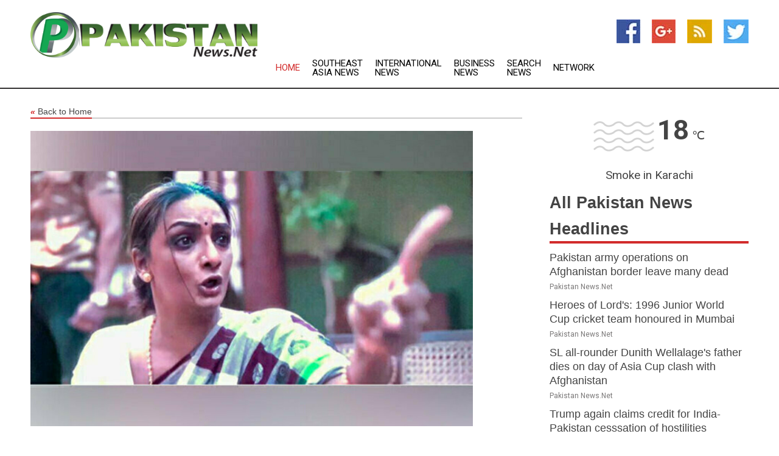

--- FILE ---
content_type: text/html; charset=utf-8
request_url: https://www.pakistannews.net/news/273127060/dharavi-bank-shanthi-priya-shines-in-every-frame-in-this-gangster-drama
body_size: 14370
content:
<!doctype html>
<html lang="en">
<head>
    <meta name="Powered By" content="Kreatio Platform" />
  <link rel="canonical" href="https://www.pakistannews.net/news/273127060/dharavi-bank-shanthi-priya-shines-in-every-frame-in-this-gangster-drama"/>
  <meta charset="utf-8"/>
  <meta http-equiv="X-UA-Compatible" content="IE=edge"/>
  <meta name="viewport" content="width=device-width, initial-scale=1, maximum-scale=1, user-scalable=no"/>
    <title>Dharavi Bank: Shanthi Priya shines in every frame in this gangster drama</title>
  <meta name="title" content="Dharavi Bank: Shanthi Priya shines in every frame in this gangster drama">
  <meta name="description" content="New Delhi [India], November 21 (ANI/ATK): Actress Shanthi priya, who is known for her work in Bollywood and has delivered some power-packed performances in Saugandh, Phool Aur Angaar and Veerta, will be soon seen playing a key role in the streaming series Dharavi Bank. The actress plays the role of Bonamma, Suniel Shetty&#39;s sister. Her portrayal as a raw and robust character is making waves online and has already become the talk of the town. Actress Shanthi, who is making her comeback after a decade, shines in every frame in this gangster drama. Whether it&#39;s the dialogue delivery, emotions, or anger Shanthi has a knack to keep her audience engaged which has gone on to make her one of the most bankable heroines. Shanthi has left no stone unturned to prove her mettle as a phenomenal performer. The series features Suniel Shetty as Thalaivan, the don of Dharavi along with a host of actors like Sonali Kulkarni, Luke Kenny, Freddy Daruwala, Santosh Juvekar, Nagesh Bhosle, Siddharth Menon, Hitesh Bhojraj, Samiksha Batnagar, Rohit Pathak, Jaywant Wadkar, Chinmay Mandlekar Bhawna Rao, Shruti Srivastava, Sandhya Shetty, Pavitra Sarkar and Vamsi Krishna. Vivek Oberoi will be seen in the role of JCP Jayant Gavaskar. The series, produced by Zee Studios, will stream on MX Player from November 19. This story has been provided by ATK. ANI will not be responsible in any way for the content in this article. (ANI/ATK)"/>
  <meta name="keywords" content="New Delhi [India], November 21 (ANI/ATK): Actress Shanthi priya, who is known for her work in Bollywood and has delivered some power-packed performances in &quot;Saugandh&quot;, &quot;Phool Aur Angaar&quot; and &quot;Veerta&quot;, will be soon seen playing a key role in the streaming series &quot;Dharavi Bank&quot;. The actress plays the role of Bonamma, Suniel Shetty&#39;s sister. Her portrayal as a raw and robust character is making waves online and has already become the talk of the town. Actress Shanthi, who is making her comeback after a decade, shines in every frame in this gangster drama. Whether it&#39;s the dialogue delivery, emotions, or anger Shanthi has a knack to keep her audience engaged which has gone on to make her one of the most bankable heroines. Shanthi has left no stone unturned to prove her mettle as a phenomenal performer. The series features Suniel Shetty as Thalaivan, the don of Dharavi along with a host of actors like Sonali Kulkarni, Luke Kenny, Freddy Daruwala, Santosh Juvekar, Nagesh Bhosle, Siddharth Menon, Hitesh Bhojraj, Samiksha Batnagar, Rohit Pathak, Jaywant Wadkar, Chinmay Mandlekar Bhawna Rao, Shruti Srivastava, Sandhya Shetty, Pavitra Sarkar and Vamsi Krishna. Vivek Oberoi will be seen in the role of JCP Jayant Gavaskar. The series, produced by Zee Studios, will stream on MX Player from November 19. This story has been provided by ATK. ANI will not be responsible in any way for the content in this article. (ANI/ATK)"/>
  <meta name="news_keywords" content="pakistan news, pakistan, pakistan news service, news international, the frontier post, the nation, pakistan daily news, karachi stock exchange, pakistan newspapers" />
  <meta name="robots" content="index, follow" />
  <meta name="revisit-after" content="1 Day" />
  <meta property="og:title" content="Dharavi Bank: Shanthi Priya shines in every frame in this gangster drama" />
  <meta property="og:site_name" content="Pakistan News" />
  <meta property="og:url" content="https://www.pakistannews.net/news/273127060/dharavi-bank-shanthi-priya-shines-in-every-frame-in-this-gangster-drama" />
  <meta property="og:description" content="New Delhi [India], November 21 (ANI/ATK): Actress Shanthi priya, who is known for her work in Bollywood and has delivered some power-packed performances in Saugandh, Phool Aur Angaar and Veerta, will be soon seen playing a key role in the streaming series Dharavi Bank. The actress plays the role of Bonamma, Suniel Shetty&#39;s sister. Her portrayal as a raw and robust character is making waves online and has already become the talk of the town. Actress Shanthi, who is making her comeback after a decade, shines in every frame in this gangster drama. Whether it&#39;s the dialogue delivery, emotions, or anger Shanthi has a knack to keep her audience engaged which has gone on to make her one of the most bankable heroines. Shanthi has left no stone unturned to prove her mettle as a phenomenal performer. The series features Suniel Shetty as Thalaivan, the don of Dharavi along with a host of actors like Sonali Kulkarni, Luke Kenny, Freddy Daruwala, Santosh Juvekar, Nagesh Bhosle, Siddharth Menon, Hitesh Bhojraj, Samiksha Batnagar, Rohit Pathak, Jaywant Wadkar, Chinmay Mandlekar Bhawna Rao, Shruti Srivastava, Sandhya Shetty, Pavitra Sarkar and Vamsi Krishna. Vivek Oberoi will be seen in the role of JCP Jayant Gavaskar. The series, produced by Zee Studios, will stream on MX Player from November 19. This story has been provided by ATK. ANI will not be responsible in any way for the content in this article. (ANI/ATK)"/>
  <meta property="og:image" content="https://image.chitra.live/api/v1/wps/d714a25/77249d4c-649f-4308-992a-cf59436ee24c/0/NWM4YmZiZGItZGE-600x315.jpg" />
  <meta property="og:type" content="article" />
  <meta property="og:locale" content="en_US" />
  <meta name="twitter:card" content="summary_large_image" />
  <meta name="twitter:site" content="@Pakistan News" />
  <meta name="twitter:title" content="Dharavi Bank: Shanthi Priya shines in every frame in this gangster drama" />
  <meta name="twitter:description" content="New Delhi [India], November 21 (ANI/ATK): Actress Shanthi priya, who is known for her work in Bollywood and has delivered some power-packed performances in Saugandh, Phool Aur Angaar and Veerta, will be soon seen playing a key role in the streaming series Dharavi Bank. The actress plays the role of Bonamma, Suniel Shetty&#39;s sister. Her portrayal as a raw and robust character is making waves online and has already become the talk of the town. Actress Shanthi, who is making her comeback after a decade, shines in every frame in this gangster drama. Whether it&#39;s the dialogue delivery, emotions, or anger Shanthi has a knack to keep her audience engaged which has gone on to make her one of the most bankable heroines. Shanthi has left no stone unturned to prove her mettle as a phenomenal performer. The series features Suniel Shetty as Thalaivan, the don of Dharavi along with a host of actors like Sonali Kulkarni, Luke Kenny, Freddy Daruwala, Santosh Juvekar, Nagesh Bhosle, Siddharth Menon, Hitesh Bhojraj, Samiksha Batnagar, Rohit Pathak, Jaywant Wadkar, Chinmay Mandlekar Bhawna Rao, Shruti Srivastava, Sandhya Shetty, Pavitra Sarkar and Vamsi Krishna. Vivek Oberoi will be seen in the role of JCP Jayant Gavaskar. The series, produced by Zee Studios, will stream on MX Player from November 19. This story has been provided by ATK. ANI will not be responsible in any way for the content in this article. (ANI/ATK)"/>
  <meta name="twitter:image" content="https://image.chitra.live/api/v1/wps/d714a25/77249d4c-649f-4308-992a-cf59436ee24c/0/NWM4YmZiZGItZGE-600x315.jpg" />

  <link rel="shortcut icon" href="https://assets.kreatio.net/web/newsnet/favicons/favicon.ico"/>
  <link rel="stylesheet" type="text/css" href="https://assets.kreatio.net/web/newsnet/css/foundation.min.css">
  <link rel="stylesheet" type="text/css" href="https://assets.kreatio.net/web/newsnet/css/red_style.css">
  <link rel="stylesheet" type="text/css" href="https://cdnjs.cloudflare.com/ajax/libs/font-awesome/4.6.3//css/font-awesome.css">
  <script src="https://assets.kreatio.net/web/newsnet/js/app.js"></script>
  <link rel="stylesheet" href="https://cdnjs.cloudflare.com/ajax/libs/tinymce/6.8.2/skins/ui/oxide/skin.min.css">
  <script async src='https://securepubads.g.doubleclick.net/tag/js/gpt.js'></script>
  <script src='https://www.google.com/recaptcha/api.js'></script>
  <script>window.googletag = window.googletag || {cmd: []};
  googletag.cmd.push(function () {
      googletag.defineSlot('/21806386006/Bigpond_TOP/uaenews.net', [[970, 250], [728, 90], [970, 90]], 'div-gpt-ad-3852326-1')
          .addService(googletag.pubads());
      googletag.defineSlot('/21806386006/Bigpond_TOP/uaenews.net', [[300, 250], [300, 600], [160, 600], [120, 600], [320, 50]], 'div-gpt-ad-3852326-2')
          .addService(googletag.pubads());
      googletag.defineOutOfPageSlot('/21806386006/Bigpond_TOP/uaenews.net', 'div-gpt-ad-3852326-3')
          .addService(googletag.pubads());
      googletag.defineSlot('/21806386006/Bigpond_TOP/uaenews.net', [[1, 1]], 'div-gpt-ad-3852326-4')
          .addService(googletag.pubads());

      googletag.pubads().enableSingleRequest();
      googletag.pubads().collapseEmptyDivs();
      googletag.pubads().setCentering(true);
      googletag.enableServices();
  });</script>
  <script async src="https://paht.tech/c/uaenews.net.js"></script>

  <script type="text/javascript">
      window._mNHandle = window._mNHandle || {};
      window._mNHandle.queue = window._mNHandle.queue || [];
      medianet_versionId = "3121199";
  </script>
    <!-- taboola-->
    <script type="text/javascript">
        window._taboola = window._taboola || [];
        _taboola.push({article: 'auto'});
        !function (e, f, u, i) {
            if (!document.getElementById(i)) {
                e.async = 1;
                e.src = u;
                e.id = i;
                f.parentNode.insertBefore(e, f);
            }
        }(document.createElement('script'),
            document.getElementsByTagName('script')[0],
            '//cdn.taboola.com/libtrc/newsnet-network/loader.js',
            'tb_loader_script');
        if (window.performance && typeof window.performance.mark == 'function') {
            window.performance.mark('tbl_ic');
        }
    </script>
    <!--taboola-->
  <style>
      .tox .tox-statusbar {
          display: none !important;
      }
      .red{
          color: red;
      }
      .text h1,
      .text h2,
      .text h3,
      .text h4,
      .text h5,
      .text h6{
          font-size: 24px !important;
          font-weight: 700 !important;
      }
  </style>
</head>
<body>
<!-- header -->
  <!-- Component :: Main-Header--> 
<div class="row expanded header">
  <div class="large-4 columns logo hide-for-small-only">
    <a href="/"><img src="https://assets.kreatio.net/nn_logos/pakistan-news.png" alt="Pakistan News"></a></div>

  <div class="large-6 columns navigation">
    <div class="title-bar show-for-small-only"
         data-responsive-toggle="navigation-menu" data-hide-for="medium">
      <button class="menu-icon" type="button" data-toggle></button>
      <div class="title-bar-title" style="margin: 0 20px;">
        <a href="/"><img width="200px" src="https://assets.kreatio.net/nn_logos/pakistan-news.png"></a>
      </div>
    </div>
    <div class="top-bar" id="navigation-menu">
      <div class="top-bar-left">
        <ul class="dropdown menu" data-dropdown-menu>
          <li class="active"><a href="/">Home</a></li>
            <li>
              <a href="/category/southeast-asia-news">Southeast Asia
                News</a>
            </li>
            <li>
              <a href="/category/breaking-international-news">International
                News</a>
            </li>
            <li>
              <a href="/category/breaking-business-news">Business
                News</a>
            </li>
          <li><a href="/archive">Search News</a></li>
          <li><a href="http://www.themainstreammedia.com/">Network</a></li>
        </ul>
      </div>
    </div>
  </div>

  <div class="large-2 columns socail_icon hide-for-small-only">
    <ul class="menu float-right">
      <li><a href="http://www.facebook.com/pakistannews" target="_blank"><img
        src="https://assets.kreatio.net/web/newsnet/images/facebook.jpg"
        alt="facebook"></a></li>
      <li><a href="https://plus.google.com/101596935422400580038" target="_blank"><img
        src="https://assets.kreatio.net/web/newsnet/images/google_pls.jpg"
        alt="google"></a></li>
      <li><a href="https://feeds.pakistannews.net/rss/8c3d7d78943a99c7" target="_blank"><img
        src="https://assets.kreatio.net/web/newsnet/images/rss_feed.jpg"
        alt="rss"></a></li>
      <li><a href="https://twitter.com/pakistannewsnet" target="_blank"><img
        src="https://assets.kreatio.net/web/newsnet/images/twitter.jpg"
        alt="twitter"></a></li>
    </ul>
      <!-- Component :: Header-Date--> 
<div class="remote_component" id = 587f77c1-772e-d205-d833-e133cfdf98e0></div>


  </div>
</div>


<!-- End of header -->

<!-- Ads -->
<div class="row expanded ad_temp">

  <!-- Ad 728x90 (TOP) -->
  <div
    class="large-12 medium-12 columns text-left top_add hide-for-small-only">

    <center>
      <div id='div-gpt-ad-3852326-1'>
        <script>
            googletag.cmd.push(function () {
                googletag.display('div-gpt-ad-3852326-1');
            });
        </script>
      </div>
    </center>

  </div>
  <!-- End of ad -->

</div>
<!-- End of ads -->


  <div class="row expanded content">
  <div class="large-9 medium-8 columns left_content">
    <div class="row expanded breadcrum">
      <div class="large-12 medium-12 columns">
        <h4>
          <span><a href="/"><i>«</i>Back to Home</a></span>
        </h4>
      </div>
    </div>
    <div class="row expanded single_news">
      <div class="large-12 columns">
        <div class="article_image">
            <img src="https://image.chitra.live/api/v1/wps/a636e71/77249d4c-649f-4308-992a-cf59436ee24c/0/NWM4YmZiZGItZGE-1156x770.jpg" alt="Dharavi Bank: Shanthi Priya shines in every frame in this gangster drama" width="100%">
        </div>
        <div class="title_text">
          <h2>
            <a href="#">Dharavi Bank: Shanthi Priya shines in every frame in this gangster drama</a>
          </h2>
          <p>ANI PR Wire
              <br>21 Nov 2022, 17:45 GMT+
          </p>
        </div>
        <div class="detail_text">
          <div class="text">
              
<br><br><p>New Delhi [India], November 21 (ANI/ATK): Actress Shanthi priya, who is known for her work in Bollywood and has delivered some power-packed performances in "Saugandh", "Phool Aur Angaar" and "Veerta", will be soon seen playing a key role in the streaming series "<a href="/topic/dharavi-bank">Dharavi Bank</a>".<br><br>The actress plays the role of Bonamma, <a href="/topic/suniel-shetty">Suniel Shetty</a>'s sister. Her portrayal as a raw and robust character is making waves online and has already become the talk of the town.<br><br>Actress Shanthi, who is making her comeback after a decade, shines in every frame in this gangster drama.<br><br></p><div id="M58040ScriptRootC713570"> </div> <p><figure class="tinymce-insert-asset-center" ><img src="https://aniportalimages.s3.amazonaws.com/media/details/ANI-20221121114814.png" alt="" class="img-responsive"></figure><br><br>Whether it's the dialogue delivery, emotions, or anger Shanthi has a knack to keep her audience engaged which has gone on to make her one of the most bankable heroines. Shanthi has left no stone unturned to prove her mettle as a phenomenal performer.<br><br>The series features <a href="/topic/suniel-shetty">Suniel Shetty</a> as Thalaivan, the don of Dharavi along with a host of actors like <a href="/topic/sonali-kulkarni">Sonali Kulkarni</a>, <a href="/topic/luke-kenny">Luke Kenny</a>, <a href="/topic/freddy-daruwala">Freddy Daruwala</a>, Santosh Juvekar, Nagesh Bhosle, Siddharth Menon, Hitesh Bhojraj, Samiksha Batnagar, Rohit Pathak, Jaywant Wadkar, Chinmay Mandlekar Bhawna Rao, Shruti Srivastava, Sandhya Shetty, Pavitra Sarkar and Vamsi Krishna. Vivek Oberoi will be seen in the role of JCP Jayant Gavaskar.<br><br>The series, produced by Zee Studios, will stream on MX Player from November 19.<br><br>This story has been provided by ATK. ANI will not be responsible in any way for the content in this article. (ANI/ATK)<br><br></p>        
            <p></p>
          </div>
        </div>
      </div>
      <div class="large-12 medium-12 columns share_icon">
        <h3>
          <span><a href="#">Share article:</a></span>
        </h3>
        <div class="sharethis-inline-share-buttons"></div>
      </div>
      <div class="large-12 medium-12 columns hide-for-small-only">
        <div class="detail_text">
          <div id="contentad338226"></div>
          <script type="text/javascript">
              (function (d) {
                  var params =
                      {
                          id: "d5a9be96-e246-4ac5-9d21-4b034439109c",
                          d: "ZGVsaGluZXdzLm5ldA==",
                          wid: "338226",
                          cb: (new Date()).getTime()
                      };

                  var qs = [];
                  for (var key in params) qs.push(key + '=' + encodeURIComponent(params[key]));
                  var s = d.createElement('script');
                  s.type = 'text/javascript';
                  s.async = true;
                  var p = 'https:' == document.location.protocol ? 'https' : 'http';
                  s.src = p + "://api.content-ad.net/Scripts/widget2.aspx?" + qs.join('&');
                  d.getElementById("contentad338226").appendChild(s);
              })(document);
          </script>
        </div>
      </div>
    </div>

    <div class="column row collapse show-for-small-only">
      <div class="large-12 medium-12 columns">

        <div id='div-gpt-ad-3852326-2'>
          <script>
              googletag.cmd.push(function () {
                  googletag.display('div-gpt-ad-3852326-2');
              });
          </script>
        </div>

      </div>
    </div>
    <!-- Ad 600x250 -->
    <div class="row column collapse">
      <div class="large-12 medium-12 columns">

        <div id="318873353">
          <script type="text/javascript">
              try {
                  window._mNHandle.queue.push(function () {
                      window._mNDetails.loadTag("318873353", "600x250", "318873353");
                  });
              } catch (error) {
              }
          </script>
        </div>

      </div>
    </div>
    <!-- End of ad -->
    <!-- Taboola -->
    <div class="row column collapse">
  <div class="large-12 medium-12 columns">

    <div id="taboola-below-article-thumbnails"></div>
    <script type="text/javascript">
        window._taboola = window._taboola || [];
        _taboola.push({
            mode: 'alternating-thumbnails-a',
            container: 'taboola-below-article-thumbnails',
            placement: 'Below Article Thumbnails',
            target_type: 'mix'
        });
    </script>

  </div>
</div>

    <!-- Taboola -->
    <div class="row expanded moreus_news" ng-controller="MoreCtrl">
  <div class="large-12 medium-12 columns">
    <h3><span>More Pakistan News</span></h3>
    <a href="/category/pakistan-news" class="access_more">Access More</a>
  </div>
    <div class="large-6 columns">
        <div class="media-object">
          <div class="media-object-section">
            <a href="/news/278579327/pakistan-army-operations-on-afghanistan-border-leave-many-dead">
              <img src="https://image.chitra.live/api/v1/wps/a5d67b3/e735dd26-552e-4b0f-ab2f-ff05f276795b/2/8-Pakistan-Afghan-200x200.jpg" width="153px">
            </a>
          </div>
          <div class="media-object-section">
            <h5><a title="" href="/news/278579327/pakistan-army-operations-on-afghanistan-border-leave-many-dead">Pakistan army operations on Afghanistan border leave many dead</a>
</h5>
            <p class="date">Pakistan News.Net</p>
          </div>
        </div>
        <div class="media-object">
          <div class="media-object-section">
            <a href="/news/278586573/heroes-of-lord-1996-junior-world-cup-cricket-team-honoured-in-mumbai">
              <img src="https://image.chitra.live/api/v1/wps/5f85b78/988e6a90-80b4-4f41-ad5a-12a14680dadf/0/ANI-20250918232545-200x200.jpg" width="153px">
            </a>
          </div>
          <div class="media-object-section">
            <h5><a title="" href="/news/278586573/heroes-of-lord-1996-junior-world-cup-cricket-team-honoured-in-mumbai">Heroes of Lord&#39;s: 1996 Junior World Cup cricket team honoured in Mumbai</a>
</h5>
            <p class="date">Pakistan News.Net</p>
          </div>
        </div>
        <div class="media-object">
          <div class="media-object-section">
            <a href="/news/278586512/sl-all-rounder-dunith-wellalage-father-dies-on-day-of-asia-cup-clash-with-afghanistan">
              <img src="https://image.chitra.live/api/v1/wps/7aeb851/9c5e3985-365e-49bb-a74b-107585a174cd/0/ANI-20250918214201-200x200.jpg" width="153px">
            </a>
          </div>
          <div class="media-object-section">
            <h5><a title="" href="/news/278586512/sl-all-rounder-dunith-wellalage-father-dies-on-day-of-asia-cup-clash-with-afghanistan">SL all-rounder Dunith Wellalage&#39;s father dies on day of Asia Cup clash with Afghanistan</a>
</h5>
            <p class="date">Pakistan News.Net</p>
          </div>
        </div>
        <div class="media-object">
          <div class="media-object-section">
            <a href="/news/278586511/trump-again-claims-credit-for-india-pakistan-cesssation-of-hostilities">
              <img src="https://image.chitra.live/api/v1/wps/619585a/92e553fc-1c7f-4d60-8a71-4a7d9c8657d2/0/ANI-20250918213345-200x200.jpg" width="153px">
            </a>
          </div>
          <div class="media-object-section">
            <h5><a title="" href="/news/278586511/trump-again-claims-credit-for-india-pakistan-cesssation-of-hostilities">Trump again claims credit for India-Pakistan cesssation of hostilities</a>
</h5>
            <p class="date">Pakistan News.Net</p>
          </div>
        </div>
        <div class="media-object">
          <div class="media-object-section">
            <a href="/news/278586509/no-rule-for-post-match-handshakes-says-former-umpire-anil-chaudhary">
              <img src="https://image.chitra.live/api/v1/wps/5ec1f53/b132125f-c832-488d-9cb1-67c3f47a7c05/0/ANI-20250918211834-200x200.jpg" width="153px">
            </a>
          </div>
          <div class="media-object-section">
            <h5><a title="" href="/news/278586509/no-rule-for-post-match-handshakes-says-former-umpire-anil-chaudhary">No rule for post-match handshakes, says former umpire Anil Chaudhary</a>
</h5>
            <p class="date">Pakistan News.Net</p>
          </div>
        </div>
        <div class="media-object">
          <div class="media-object-section">
            <a href="/news/278586420/trump-says-us-trying-to-reclaim-bagram-air-base-in-afghanistan">
              <img src="https://image.chitra.live/api/v1/wps/b9d6fa7/ed9b68dd-2c3f-4bc4-86c4-950cae5600a2/0/ANI-20250918203135-200x200.jpg" width="153px">
            </a>
          </div>
          <div class="media-object-section">
            <h5><a title="" href="/news/278586420/trump-says-us-trying-to-reclaim-bagram-air-base-in-afghanistan">Trump says US trying to reclaim Bagram Air Base in Afghanistan</a>
</h5>
            <p class="date">Pakistan News.Net</p>
          </div>
        </div>
        <div class="media-object">
          <div class="media-object-section">
            <a href="/news/278586397/pycroft-informed-of-no-handshake-four-minutes-before-ind-pak-toss">
              <img src="https://image.chitra.live/api/v1/wps/3dd2a26/b9b15842-dab5-462e-acba-110bea63e78c/0/ANI-20250918190543-200x200.jpg" width="153px">
            </a>
          </div>
          <div class="media-object-section">
            <h5><a title="" href="/news/278586397/pycroft-informed-of-no-handshake-four-minutes-before-ind-pak-toss">Pycroft informed of &#39;no handshake&#39; four minutes before Ind-Pak toss</a>
</h5>
            <p class="date">Pakistan News.Net</p>
          </div>
        </div>
        <div class="media-object">
          <div class="media-object-section">
            <a href="/news/278586396/sl-skipper-asalanka-happy-with-almost-perfect-game-afgh-skipper-rashid-rues-missing-super-four-spot">
              <img src="https://image.chitra.live/api/v1/wps/2102a83/c2bb636e-b5b2-4fd1-84c9-8c5f0ff2aba0/0/ANI-20250918195309-200x200.jpg" width="153px">
            </a>
          </div>
          <div class="media-object-section">
            <h5><a title="" href="/news/278586396/sl-skipper-asalanka-happy-with-almost-perfect-game-afgh-skipper-rashid-rues-missing-super-four-spot">SL skipper Asalanka happy with &quot;almost perfect&quot; game; Afgh skipper Rashid rues missing Super Four spot</a>
</h5>
            <p class="date">Pakistan News.Net</p>
          </div>
        </div>
        <div class="media-object">
          <div class="media-object-section">
            <a href="/news/278586364/icc-to-take-action-against-pcb-for-breaching-regulations-source">
              <img src="https://image.chitra.live/api/v1/wps/f297e3f/aab3995b-abdb-4288-9d6c-5d9d8b5bd389/0/ANI-20250918183503-200x200.jpg" width="153px">
            </a>
          </div>
          <div class="media-object-section">
            <h5><a title="" href="/news/278586364/icc-to-take-action-against-pcb-for-breaching-regulations-source">ICC to take action against PCB for breaching regulations: Source</a>
</h5>
            <p class="date">Pakistan News.Net</p>
          </div>
        </div>
        <div class="media-object">
          <div class="media-object-section">
            <a href="/news/278586334/csir-iiim-jammu-receives-bharat-incubator-award-2025-at-4th-bharat-entrepreneurship-summit">
              <img src="https://image.chitra.live/api/v1/wps/f185471/f3f34f8b-3c00-4820-afa9-d408afd5a408/0/ANI-20250918172932-200x200.jpg" width="153px">
            </a>
          </div>
          <div class="media-object-section">
            <h5><a title="" href="/news/278586334/csir-iiim-jammu-receives-bharat-incubator-award-2025-at-4th-bharat-entrepreneurship-summit">CSIR-IIIM Jammu receives &#39;Bharat Incubator Award 2025&#39; at 4th Bharat Entrepreneurship Summit</a>
</h5>
            <p class="date">Pakistan News.Net</p>
          </div>
        </div>
        <div class="media-object">
          <div class="media-object-section">
            <a href="/news/278586327/one-learns-a-lot-when-he-not-playing-kuldeep-yadav-on-his-return-to-playing-xi-during-asia-cup">
              <img src="https://image.chitra.live/api/v1/wps/4c8194e/175ddb88-d614-40de-9fae-b43a70f6f790/0/ANI-20250918172220-200x200.jpg" width="153px">
            </a>
          </div>
          <div class="media-object-section">
            <h5><a title="" href="/news/278586327/one-learns-a-lot-when-he-not-playing-kuldeep-yadav-on-his-return-to-playing-xi-during-asia-cup">&quot;One learns a lot when he&#39;s not playing&quot;: Kuldeep Yadav on his return to playing XI during Asia Cup</a>
</h5>
            <p class="date">Pakistan News.Net</p>
          </div>
        </div>
    </div>
    <div class="large-6 columns">
        <div class="media-object">
          <div class="media-object-section">
            <a href="/news/278586271/saudi-arabia-riyadh-pakistan-mutual-defense-agreement">
              <img src="https://image.chitra.live/api/v1/wps/4b13675/68fbf67a-a5b0-4d43-af53-1e068f0bdcde/0/CmxztpE000004-20250919-PEPFN0A001-200x200.jpg" width="153px">
            </a>
          </div>
          <div class="media-object-section">
            <h5><a title="" href="/news/278586271/saudi-arabia-riyadh-pakistan-mutual-defense-agreement">SAUDI ARABIA-RIYADH-PAKISTAN-MUTUAL DEFENSE AGREEMENT</a>
</h5>
            <p class="date">Pakistan News.Net</p>
          </div>
        </div>
        <div class="media-object">
          <div class="media-object-section">
            <a href="/news/278586240/amjad-ayub-mirza-slams-pakistan-ctd-expansion-in-pogb-calls-it-move-to-silence-dissent">
              <img src="https://image.chitra.live/api/v1/wps/a4207f1/f1b38a3c-a13f-427c-9b28-215caac541f8/0/ANI-20250918153921-200x200.jpg" width="153px">
            </a>
          </div>
          <div class="media-object-section">
            <h5><a title="" href="/news/278586240/amjad-ayub-mirza-slams-pakistan-ctd-expansion-in-pogb-calls-it-move-to-silence-dissent">Amjad Ayub Mirza slams Pakistan&#39;s CTD expansion in PoGB, calls it move to silence dissent</a>
</h5>
            <p class="date">Pakistan News.Net</p>
          </div>
        </div>
        <div class="media-object">
          <div class="media-object-section">
            <a href="/news/278586135/bla-claims-responsibility-for-attacking-the-pakistani-army-convoy-in-dasht">
              <img src="https://image.chitra.live/api/v1/wps/ea66db4/cf62dfc6-e6ea-4259-8b27-a00504f03d57/0/ANI-20250918150519-200x200.jpg" width="153px">
            </a>
          </div>
          <div class="media-object-section">
            <h5><a title="" href="/news/278586135/bla-claims-responsibility-for-attacking-the-pakistani-army-convoy-in-dasht">BLA claims responsibility for attacking the Pakistani army convoy in Dasht</a>
</h5>
            <p class="date">Pakistan News.Net</p>
          </div>
        </div>
        <div class="media-object">
          <div class="media-object-section">
            <a href="/news/278585968/india-to-buy-more-heron-drones-from-israel-arm-them-with-spike-anti-tank-missiles">
              <img src="https://image.chitra.live/api/v1/wps/9e9bc47/fa20f148-ddf9-45a5-9871-f4ed7f971c6c/0/ANI-20250918142802-200x200.jpg" width="153px">
            </a>
          </div>
          <div class="media-object-section">
            <h5><a title="" href="/news/278585968/india-to-buy-more-heron-drones-from-israel-arm-them-with-spike-anti-tank-missiles">India to buy more Heron drones from Israel, arm them with Spike anti-tank missiles</a>
</h5>
            <p class="date">Pakistan News.Net</p>
          </div>
        </div>
        <div class="media-object">
          <div class="media-object-section">
            <a href="/news/278585958/foreign-based-gangster-happy-jatt-drug-module-busted-hairdresser-caught-with-259-kg-heroin-9mm-glock-pistol-dgp-punjab">
              <img src="https://image.chitra.live/api/v1/wps/2efd376/37c4a79f-3f12-4d5b-a96c-3a1c0ced4b64/0/ANI-20250918140725-200x200.jpg" width="153px">
            </a>
          </div>
          <div class="media-object-section">
            <h5><a title="" href="/news/278585958/foreign-based-gangster-happy-jatt-drug-module-busted-hairdresser-caught-with-259-kg-heroin-9mm-glock-pistol-dgp-punjab">Foreign-based gangster Happy Jatt&#39;s drug module busted; hairdresser caught with 25.9 Kg heroin, 9MM Glock pistol: DGP Punjab</a>
</h5>
            <p class="date">Pakistan News.Net</p>
          </div>
        </div>
        <div class="media-object">
          <div class="media-object-section">
            <a href="/news/278585879/bangladesh-mushfiqur-rahim-to-play-historic-100th-test-against-ireland-in-november">
              <img src="https://image.chitra.live/api/v1/wps/728e165/bde7736a-f136-4b5d-a313-43710d26d519/0/ANI-20250918132442-200x200.jpg" width="153px">
            </a>
          </div>
          <div class="media-object-section">
            <h5><a title="" href="/news/278585879/bangladesh-mushfiqur-rahim-to-play-historic-100th-test-against-ireland-in-november">Bangladesh&#39;s Mushfiqur Rahim to play historic 100th Test against Ireland in November</a>
</h5>
            <p class="date">Pakistan News.Net</p>
          </div>
        </div>
        <div class="media-object">
          <div class="media-object-section">
            <a href="/news/278585749/india-one-of-the-favourites-in-asia-cup-afghanistan-head-coach-jonathan-trott">
              <img src="https://image.chitra.live/api/v1/wps/a9e86a4/8a64750c-aefe-4f0b-931b-6b3bd5a6ca88/0/ANI-20250918123442-200x200.jpg" width="153px">
            </a>
          </div>
          <div class="media-object-section">
            <h5><a title="" href="/news/278585749/india-one-of-the-favourites-in-asia-cup-afghanistan-head-coach-jonathan-trott">&quot;India one of the favourites in Asia Cup&quot;: Afghanistan head coach Jonathan Trott</a>
</h5>
            <p class="date">Pakistan News.Net</p>
          </div>
        </div>
        <div class="media-object">
          <div class="media-object-section">
            <a href="/news/278585672/spjapan-tokyo-athletics-world-athletics-championships-mens-javelin-throw-final">
              <img src="https://image.chitra.live/api/v1/wps/d9326f2/e94d9354-5e5b-456c-baac-30254b354ca0/0/XxjpbeE000637-20250918-PEPFN0A001-200x200.jpg" width="153px">
            </a>
          </div>
          <div class="media-object-section">
            <h5><a title="" href="/news/278585672/spjapan-tokyo-athletics-world-athletics-championships-mens-javelin-throw-final">(SP)JAPAN-TOKYO-ATHLETICS-WORLD ATHLETICS CHAMPIONSHIPS-MEN&#39;S JAVELIN THROW-FINAL</a>
</h5>
            <p class="date">Pakistan News.Net</p>
          </div>
        </div>
        <div class="media-object">
          <div class="media-object-section">
            <a href="/news/278585626/ncb-flags-rising-drug-smuggling-through-coastal-routes-synthetic-drug-seizures-see-sixfold-surge-since-2019">
              <img src="https://image.chitra.live/api/v1/wps/a4a6eaa/e517b498-8bef-47c9-9967-9697813794d8/0/ANI-20250918114203-200x200.jpg" width="153px">
            </a>
          </div>
          <div class="media-object-section">
            <h5><a title="" href="/news/278585626/ncb-flags-rising-drug-smuggling-through-coastal-routes-synthetic-drug-seizures-see-sixfold-surge-since-2019">NCB flags rising drug smuggling through coastal routes; synthetic drug seizures see sixfold surge since 2019</a>
</h5>
            <p class="date">Pakistan News.Net</p>
          </div>
        </div>
        <div class="media-object">
          <div class="media-object-section">
            <a href="/news/278585622/top-ranked-players-from-each-team-ahead-of-women-world-cup">
              <img src="https://image.chitra.live/api/v1/wps/4821b55/a3978c62-3f7d-48c1-a12e-110e53267215/0/ANI-20250918113201-200x200.jpg" width="153px">
            </a>
          </div>
          <div class="media-object-section">
            <h5><a title="" href="/news/278585622/top-ranked-players-from-each-team-ahead-of-women-world-cup">Top-ranked players from each team ahead of Women&#39;s World Cup</a>
</h5>
            <p class="date">Pakistan News.Net</p>
          </div>
        </div>
    </div>
</div>

    <div class="column row collapse show-for-small-only">
      <div class="large-12 medium-12 columns">

        <div id='div-gpt-ad-3852326-2'>
          <script>
              googletag.cmd.push(function () {
                  googletag.display('div-gpt-ad-3852326-2');
              });
          </script>
        </div>

      </div>
    </div>
    <div class="row expanded">
      <div class="large-12 medium-12 columns">
        <div class="row expanded signupnws">
          <div class="large-6 columns">
            <h2>Sign up for Pakistan News</h2>
            <p>a daily newsletter full of things to discuss over
              drinks.and the great thing is that it's on the house!</p>
          </div>
          <div class="large-6 columns">
            <form
              action="https://subscription.themainstreammedia.com/?p=subscribe"
              method="post">
              <input type="text" name="email" placeholder="Your email address"
                     required>
              <button type="submit" class="button">Submit</button>
            </form>
          </div>
        </div>
      </div>
    </div>
    <div class="row expanded single_news">
      <div
        class="large-12 medium-12 columns text-center hide-for-small-only">
        <div class="detail_text"></div>
      </div>
    </div>
  </div>
  <!-- Side bar -->
    <div class="large-3 medium-4 columns right_sidebar">
    <!-- weather -->
      <!-- Component :: Weather-Block--> 
<div class="remote_component" id = 9690c96f-dc4b-9209-9a32-98af0c17491b></div>


    <!-- End of weather -->

    <!-- All headlines -->
    <div class="row column headline">
  <div class="large-12 medium-12 columns">
    <h3>
      <span><a href="/category/pakistan-news">All Pakistan News Headlines</a></span>
    </h3>
    <div class="outer_head">
        <div class="single_head">
          <h6>
            <a title="" href="/news/278579327/pakistan-army-operations-on-afghanistan-border-leave-many-dead">Pakistan army operations on Afghanistan border leave many dead</a>

          </h6>
          <p class="date">Pakistan News.Net</p>
        </div>
        <div class="single_head">
          <h6>
            <a title="" href="/news/278586573/heroes-of-lord-1996-junior-world-cup-cricket-team-honoured-in-mumbai">Heroes of Lord&#39;s: 1996 Junior World Cup cricket team honoured in Mumbai</a>

          </h6>
          <p class="date">Pakistan News.Net</p>
        </div>
        <div class="single_head">
          <h6>
            <a title="" href="/news/278586512/sl-all-rounder-dunith-wellalage-father-dies-on-day-of-asia-cup-clash-with-afghanistan">SL all-rounder Dunith Wellalage&#39;s father dies on day of Asia Cup clash with Afghanistan</a>

          </h6>
          <p class="date">Pakistan News.Net</p>
        </div>
        <div class="single_head">
          <h6>
            <a title="" href="/news/278586511/trump-again-claims-credit-for-india-pakistan-cesssation-of-hostilities">Trump again claims credit for India-Pakistan cesssation of hostilities</a>

          </h6>
          <p class="date">Pakistan News.Net</p>
        </div>
        <div class="single_head">
          <h6>
            <a title="" href="/news/278586509/no-rule-for-post-match-handshakes-says-former-umpire-anil-chaudhary">No rule for post-match handshakes, says former umpire Anil Chaudhary</a>

          </h6>
          <p class="date">Pakistan News.Net</p>
        </div>
        <div class="single_head">
          <h6>
            <a title="" href="/news/278586420/trump-says-us-trying-to-reclaim-bagram-air-base-in-afghanistan">Trump says US trying to reclaim Bagram Air Base in Afghanistan</a>

          </h6>
          <p class="date">Pakistan News.Net</p>
        </div>
        <div class="single_head">
          <h6>
            <a title="" href="/news/278586397/pycroft-informed-of-no-handshake-four-minutes-before-ind-pak-toss">Pycroft informed of &#39;no handshake&#39; four minutes before Ind-Pak toss</a>

          </h6>
          <p class="date">Pakistan News.Net</p>
        </div>
        <div class="single_head">
          <h6>
            <a title="" href="/news/278586396/sl-skipper-asalanka-happy-with-almost-perfect-game-afgh-skipper-rashid-rues-missing-super-four-spot">SL skipper Asalanka happy with &quot;almost perfect&quot; game; Afgh skipper Rashid rues missing Super Four spot</a>

          </h6>
          <p class="date">Pakistan News.Net</p>
        </div>
        <div class="single_head">
          <h6>
            <a title="" href="/news/278586364/icc-to-take-action-against-pcb-for-breaching-regulations-source">ICC to take action against PCB for breaching regulations: Source</a>

          </h6>
          <p class="date">Pakistan News.Net</p>
        </div>
        <div class="single_head">
          <h6>
            <a title="" href="/news/278586334/csir-iiim-jammu-receives-bharat-incubator-award-2025-at-4th-bharat-entrepreneurship-summit">CSIR-IIIM Jammu receives &#39;Bharat Incubator Award 2025&#39; at 4th Bharat Entrepreneurship Summit</a>

          </h6>
          <p class="date">Pakistan News.Net</p>
        </div>
        <div class="single_head">
          <h6>
            <a title="" href="/news/278586327/one-learns-a-lot-when-he-not-playing-kuldeep-yadav-on-his-return-to-playing-xi-during-asia-cup">&quot;One learns a lot when he&#39;s not playing&quot;: Kuldeep Yadav on his return to playing XI during Asia Cup</a>

          </h6>
          <p class="date">Pakistan News.Net</p>
        </div>
        <div class="single_head">
          <h6>
            <a title="" href="/news/278586271/saudi-arabia-riyadh-pakistan-mutual-defense-agreement">SAUDI ARABIA-RIYADH-PAKISTAN-MUTUAL DEFENSE AGREEMENT</a>

          </h6>
          <p class="date">Pakistan News.Net</p>
        </div>
        <div class="single_head">
          <h6>
            <a title="" href="/news/278586240/amjad-ayub-mirza-slams-pakistan-ctd-expansion-in-pogb-calls-it-move-to-silence-dissent">Amjad Ayub Mirza slams Pakistan&#39;s CTD expansion in PoGB, calls it move to silence dissent</a>

          </h6>
          <p class="date">Pakistan News.Net</p>
        </div>
        <div class="single_head">
          <h6>
            <a title="" href="/news/278586135/bla-claims-responsibility-for-attacking-the-pakistani-army-convoy-in-dasht">BLA claims responsibility for attacking the Pakistani army convoy in Dasht</a>

          </h6>
          <p class="date">Pakistan News.Net</p>
        </div>
        <div class="single_head">
          <h6>
            <a title="" href="/news/278585968/india-to-buy-more-heron-drones-from-israel-arm-them-with-spike-anti-tank-missiles">India to buy more Heron drones from Israel, arm them with Spike anti-tank missiles</a>

          </h6>
          <p class="date">Pakistan News.Net</p>
        </div>
        <div class="single_head">
          <h6>
            <a title="" href="/news/278585958/foreign-based-gangster-happy-jatt-drug-module-busted-hairdresser-caught-with-259-kg-heroin-9mm-glock-pistol-dgp-punjab">Foreign-based gangster Happy Jatt&#39;s drug module busted; hairdresser caught with 25.9 Kg heroin, 9MM Glock pistol: DGP Punjab</a>

          </h6>
          <p class="date">Pakistan News.Net</p>
        </div>
        <div class="single_head">
          <h6>
            <a title="" href="/news/278585879/bangladesh-mushfiqur-rahim-to-play-historic-100th-test-against-ireland-in-november">Bangladesh&#39;s Mushfiqur Rahim to play historic 100th Test against Ireland in November</a>

          </h6>
          <p class="date">Pakistan News.Net</p>
        </div>
        <div class="single_head">
          <h6>
            <a title="" href="/news/278585749/india-one-of-the-favourites-in-asia-cup-afghanistan-head-coach-jonathan-trott">&quot;India one of the favourites in Asia Cup&quot;: Afghanistan head coach Jonathan Trott</a>

          </h6>
          <p class="date">Pakistan News.Net</p>
        </div>
        <div class="single_head">
          <h6>
            <a title="" href="/news/278585672/spjapan-tokyo-athletics-world-athletics-championships-mens-javelin-throw-final">(SP)JAPAN-TOKYO-ATHLETICS-WORLD ATHLETICS CHAMPIONSHIPS-MEN&#39;S JAVELIN THROW-FINAL</a>

          </h6>
          <p class="date">Pakistan News.Net</p>
        </div>
        <div class="single_head">
          <h6>
            <a title="" href="/news/278585626/ncb-flags-rising-drug-smuggling-through-coastal-routes-synthetic-drug-seizures-see-sixfold-surge-since-2019">NCB flags rising drug smuggling through coastal routes; synthetic drug seizures see sixfold surge since 2019</a>

          </h6>
          <p class="date">Pakistan News.Net</p>
        </div>
        <div class="single_head">
          <h6>
            <a title="" href="/news/278585622/top-ranked-players-from-each-team-ahead-of-women-world-cup">Top-ranked players from each team ahead of Women&#39;s World Cup</a>

          </h6>
          <p class="date">Pakistan News.Net</p>
        </div>
        <div class="single_head">
          <h6>
            <a title="" href="/news/278585446/blow-to-pm-much-hyped-personality-driven-diplomacy-congress-on-saudi-pak-defence-pact">&quot;Blow to PM&#39;s much-hyped personality-driven diplomacy&quot;: Congress on Saudi-Pak defence pact</a>

          </h6>
          <p class="date">Pakistan News.Net</p>
        </div>
        <div class="single_head">
          <h6>
            <a title="" href="/news/278585083/byc-alleges-pakistani-forces-of-aerial-bombing-civilian-homes-in-balochistan-zehri-three-killed-five-injured">BYC alleges Pakistani forces of aerial bombing civilian homes in Balochistan&#39;s Zehri; three killed, five injured</a>

          </h6>
          <p class="date">Pakistan News.Net</p>
        </div>
        <div class="single_head">
          <h6>
            <a title="" href="/news/278585066/saudi-arabia-and-pakistan-sign-mutual-defense-pact">Saudi Arabia and Pakistan sign mutual defense pact</a>

          </h6>
          <p class="date">Pakistan News.Net</p>
        </div>
        <div class="single_head">
          <h6>
            <a title="" href="/news/278584950/sindhi-activists-protest-in-geneva-against-human-rights-abuses-in-pakistan">Sindhi activists protest in Geneva against human rights abuses in Pakistan</a>

          </h6>
          <p class="date">Pakistan News.Net</p>
        </div>
        <div class="single_head">
          <h6>
            <a title="" href="/news/278584949/air-india-express-announces-direct-flights-between-bengaluru-and-bangkok-flight-to-begin-from-october-18">Air India Express announces direct flights between Bengaluru and Bangkok, flight to begin from October 18</a>

          </h6>
          <p class="date">Pakistan News.Net</p>
        </div>
        <div class="single_head">
          <h6>
            <a title="" href="/news/278584767/there-is-a-tendency-to-lose-sight-of-the-ball-for-a-split-second-t-dilip-on-dubai-stadium-catches">&quot;There is a tendency to lose sight of the ball for a split second&quot;: T Dilip on Dubai stadium catches</a>

          </h6>
          <p class="date">Pakistan News.Net</p>
        </div>
        <div class="single_head">
          <h6>
            <a title="" href="/news/278584726/pakistan-kp-cm-gandapur-warns-hypocrites-within-tehreek-e-insaf-blames-propaganda-for-party-setbacks">Pakistan: KP CM Gandapur warns &#39;hypocrites&#39; within Tehreek-e-Insaf, blames propaganda for party&#39;s setbacks</a>

          </h6>
          <p class="date">Pakistan News.Net</p>
        </div>
        <div class="single_head">
          <h6>
            <a title="" href="/news/278584718/dangerous-and-utterly-reprehensible-mehbooba-mufti-slams-bjp-over-hazratbal-dargah-row">&quot;Dangerous and utterly reprehensible&quot;: Mehbooba Mufti slams BJP&#39;s over Hazratbal Dargah row</a>

          </h6>
          <p class="date">Pakistan News.Net</p>
        </div>
        <div class="single_head">
          <h6>
            <a title="" href="/news/278584578/will-study-implications-for-our-national-security-regional-global-stability-mea-on-saudi-pak-defence-pact">&#39;Will study implications for our national security, regional, global stability&#39;: MEA on Saudi-Pak defence pact</a>

          </h6>
          <p class="date">Pakistan News.Net</p>
        </div>
        <div class="single_head">
          <h6>
            <a title="" href="/news/278584572/saudi-arabia-pakistan-ink-defence-agreement-stating-attack-on-either-to-be-considered-attack-on-both">Saudi Arabia, Pakistan ink defence agreement stating &#39;attack on either to be considered attack on both&#39;</a>

          </h6>
          <p class="date">Pakistan News.Net</p>
        </div>
        <div class="single_head">
          <h6>
            <a title="" href="/news/278583916/we-are-ready-pakistan-skipper-agha-message-before-facing-india-again-amid-off-field-turmoil">We are ready: Pakistan skipper Agha&#39;s message before facing India again amid off-field turmoil</a>

          </h6>
          <p class="date">Pakistan News.Net</p>
        </div>
        <div class="single_head">
          <h6>
            <a title="" href="/news/278583818/board-has-handled-it-well-haris-rauf-on-pakistan-asia-cup-saga">&quot;Board has handled it well&quot;: Haris Rauf on Pakistan&#39;s Asia Cup saga</a>

          </h6>
          <p class="date">Pakistan News.Net</p>
        </div>
        <div class="single_head">
          <h6>
            <a title="" href="/news/278583783/trump-lists-23-countries-as-major-drug-transits-names-pakistan-china">Trump lists 23 countries as major drug transits; names Pakistan, China</a>

          </h6>
          <p class="date">Pakistan News.Net</p>
        </div>
        <div class="single_head">
          <h6>
            <a title="" href="/news/278583723/saudi-arabia-pakistan-sign-strategic-defence-pact">Saudi Arabia, Pakistan sign strategic defence pact</a>

          </h6>
          <p class="date">Pakistan News.Net</p>
        </div>
        <div class="single_head">
          <h6>
            <a title="" href="/news/278583667/asia-cup-pakistan-clinches-spot-in-t20-asia-cup-super-4s-sets-up-rivalry-clash-with-india-again">Asia Cup: Pakistan clinches spot in T20 Asia Cup Super 4s, sets up rivalry clash with India again</a>

          </h6>
          <p class="date">Pakistan News.Net</p>
        </div>
        <div class="single_head">
          <h6>
            <a title="" href="/news/278583665/my-grandmother-reached-out-to-sardar-patel-tipra-motha-chief-pradyot-manikya-recalls-tripura-merger-with-india-in-1949">&quot;My grandmother reached out to Sardar Patel...&quot;: Tipra Motha chief Pradyot Manikya recalls Tripura&#39;s merger with India in 1949</a>

          </h6>
          <p class="date">Pakistan News.Net</p>
        </div>
        <div class="single_head">
          <h6>
            <a title="" href="/news/278583664/j-k-cm-abdullah-mehbooba-mufti-condole-death-of-senior-hurriyat-leader-prof-abdul-gani-bhat">J-K CM Abdullah, Mehbooba Mufti condole death of senior Hurriyat leader Prof Abdul Gani Bhat</a>

          </h6>
          <p class="date">Pakistan News.Net</p>
        </div>
        <div class="single_head">
          <h6>
            <a title="" href="/news/278583302/asia-cup-uae-win-toss-opt-to-field-against-pakistan-pycroft-remains-match-referee">Asia Cup: UAE win toss, opt to field against Pakistan; Pycroft remains match referee</a>

          </h6>
          <p class="date">Pakistan News.Net</p>
        </div>
        <div class="single_head">
          <h6>
            <a title="" href="/news/278583146/asia-cup-pakistan-team-leaves-for-dubai-stadium-match-against-uae-delayed-by-an-hour">Asia Cup: Pakistan team leaves for Dubai Stadium, match against UAE delayed by an hour</a>

          </h6>
          <p class="date">Pakistan News.Net</p>
        </div>
        <div class="single_head">
          <h6>
            <a title="" href="/news/278583048/one-hour-left-for-toss-pakistan-team-yet-to-reach-dubai-stadium-for-must-win-game-against-uae">One hour left for toss, Pakistan team yet to reach Dubai Stadium for must-win game against UAE</a>

          </h6>
          <p class="date">Pakistan News.Net</p>
        </div>
        <div class="single_head">
          <h6>
            <a title="" href="/news/278583028/wrath-of-allah-farooq-abdullah-on-j-k-national-highway-closure-affecting-apple-crop">&quot;Wrath of Allah&quot;: Farooq Abdullah on J-K&#39;s National Highway closure affecting apple crop</a>

          </h6>
          <p class="date">Pakistan News.Net</p>
        </div>
        <div class="single_head">
          <h6>
            <a title="" href="/news/278583025/shows-how-uneducated-they-are-wont-consider-them-cricketers-mishra-slams-yousuf-for-derogatory-remarks-on-suryakumar">Shows how uneducated they are, won&#39;t consider them cricketers: Mishra slams Yousuf for derogatory remarks on Suryakumar</a>

          </h6>
          <p class="date">Pakistan News.Net</p>
        </div>
        <div class="single_head">
          <h6>
            <a title="" href="/news/278583024/one-personal-choice-whether-they-want-to-shake-hands-kapil-dev-on-india-pakistan-handshake-controversy">&quot;One&#39;s personal choice whether they want to shake hands &quot;: Kapil Dev on India-Pakistan handshake controversy</a>

          </h6>
          <p class="date">Pakistan News.Net</p>
        </div>
        <div class="single_head">
          <h6>
            <a title="" href="/news/278583020/this-year-rains-caused-significant-damage-in-j-k-cm-omar-abdullah">&quot;This year&#39;s rains caused significant damage in J-K&quot;: CM Omar Abdullah</a>

          </h6>
          <p class="date">Pakistan News.Net</p>
        </div>
        <div class="single_head">
          <h6>
            <a title="" href="/news/278583011/amit-shah-lauds-pm-modi-achievements-on-his-birthday-cites-economic-growth-article-370-abrogation-welfare-initiatives">Amit Shah lauds PM Modi&#39;s achievements on his birthday; cites economic growth, Article 370 abrogation, welfare initiatives</a>

          </h6>
          <p class="date">Pakistan News.Net</p>
        </div>
        <div class="single_head">
          <h6>
            <a title="" href="/news/278582926/spjapan-tokyo-athletics-world-athletics-championships-mens-javelin-throw-qualification">(SP)JAPAN-TOKYO-ATHLETICS-WORLD ATHLETICS CHAMPIONSHIPS-MEN&#39;S JAVELIN THROW-QUALIFICATION</a>

          </h6>
          <p class="date">Pakistan News.Net</p>
        </div>
        <div class="single_head">
          <h6>
            <a title="" href="/news/278582897/india-chooses-path-of-hard-power-when-negotiations-fail-rajnath-singh-lauds-op-sindoor-balakot-strikes">&quot;India chooses path of hard power when negotiations fail&quot;: Rajnath Singh lauds Op Sindoor, Balakot strikes</a>

          </h6>
          <p class="date">Pakistan News.Net</p>
        </div>
        <div class="single_head">
          <h6>
            <a title="" href="/news/278582894/amit-shah-slams-rahul-gandhi-calls-his-campaign-ghuspatiya-bachao-yatra-to-win-elections">Amit Shah slams Rahul Gandhi, calls his campaign &#39;Ghuspatiya Bachao Yatra&#39; to win elections</a>

          </h6>
          <p class="date">Pakistan News.Net</p>
        </div>
        <div class="single_head">
          <h6>
            <a title="" href="/news/278582891/torn-away-from-family-over-29000-afghan-children-deported-from-iran-and-pakistan">Torn away from family, over 29,000 Afghan children deported from Iran and Pakistan</a>

          </h6>
          <p class="date">Pakistan News.Net</p>
        </div>
    </div>
  </div>
</div>



    <!-- Ad 300x600 (A) -->
    <div class="row column ad_600">
      <div class="large-12 medium-12 columns hide-for-small-only">

        <script id="mNCC" language="javascript">
            medianet_width = "300";
            medianet_height = "600";
            medianet_crid = "393315316";
            medianet_versionId = "3111299";
        </script>
        <script src="//contextual.media.net/nmedianet.js?cid=8CUG1R34Q"></script>

      </div>
    </div>
    <!-- End of ad -->

    <!-- Related News -->
    <div class=" row column business_news">
  <div class="large-12 medium-12 columns">
    <h3>
      <span>Southeast Asia News</span>
    </h3>
      <div class="media-object">
        <div class="media-object-section">
          <a href="/news/278582006/trump-softens-tone-as-india-us-trade-negotiations-resume"><img width="153px" src="https://image.chitra.live/api/v1/wps/1e036c0/8ea401da-bfb2-4e93-a3c3-8d99ce3b0d09/1/8-Amul-200x200.jpg" alt="Trump softens tone as India-US trade negotiations resume"/></a>
        </div>
        <div class="media-object-section">
          <h6>
            <a title="" href="/news/278582006/trump-softens-tone-as-india-us-trade-negotiations-resume">Trump softens tone as India-US trade negotiations resume</a>

          </h6>
          <p class="date">Pakistan News.Net</p>
        </div>
      </div>
      <div class="media-object">
        <div class="media-object-section">
          <a href="/news/278575656/former-chief-justice-takes-over-as-nepal-s-first-woman-prime-minister"><img width="153px" src="https://image.chitra.live/api/v1/wps/362bd5a/50794f92-d82a-4658-9f1d-9b21dd585199/1/5-Sushila-Karki-200x200.jpg" alt="Former Chief Justice takes over as Nepal’s first woman prime minister"/></a>
        </div>
        <div class="media-object-section">
          <h6>
            <a title="" href="/news/278575656/former-chief-justice-takes-over-as-nepal-s-first-woman-prime-minister">Former Chief Justice takes over as Nepal’s first woman prime minister</a>

          </h6>
          <p class="date">Pakistan News.Net</p>
        </div>
      </div>
      <div class="media-object">
        <div class="media-object-section">
          <a href="/news/278586573/heroes-of-lord-1996-junior-world-cup-cricket-team-honoured-in-mumbai"><img width="153px" src="https://image.chitra.live/api/v1/wps/5f85b78/988e6a90-80b4-4f41-ad5a-12a14680dadf/0/ANI-20250918232545-200x200.jpg" alt="Heroes of Lord&#39;s: 1996 Junior World Cup cricket team honoured in Mumbai"/></a>
        </div>
        <div class="media-object-section">
          <h6>
            <a title="" href="/news/278586573/heroes-of-lord-1996-junior-world-cup-cricket-team-honoured-in-mumbai">Heroes of Lord&#39;s: 1996 Junior World Cup cricket team honoured in Mumbai</a>

          </h6>
          <p class="date">Pakistan News.Net</p>
        </div>
      </div>
      <div class="media-object">
        <div class="media-object-section">
          <a href="/news/278586512/sl-all-rounder-dunith-wellalage-father-dies-on-day-of-asia-cup-clash-with-afghanistan"><img width="153px" src="https://image.chitra.live/api/v1/wps/7aeb851/9c5e3985-365e-49bb-a74b-107585a174cd/0/ANI-20250918214201-200x200.jpg" alt="SL all-rounder Dunith Wellalage&#39;s father dies on day of Asia Cup clash with Afghanistan"/></a>
        </div>
        <div class="media-object-section">
          <h6>
            <a title="" href="/news/278586512/sl-all-rounder-dunith-wellalage-father-dies-on-day-of-asia-cup-clash-with-afghanistan">SL all-rounder Dunith Wellalage&#39;s father dies on day of Asia Cup clash with Afghanistan</a>

          </h6>
          <p class="date">Pakistan News.Net</p>
        </div>
      </div>
      <div class="media-object">
        <div class="media-object-section">
          <a href="/news/278586511/trump-again-claims-credit-for-india-pakistan-cesssation-of-hostilities"><img width="153px" src="https://image.chitra.live/api/v1/wps/619585a/92e553fc-1c7f-4d60-8a71-4a7d9c8657d2/0/ANI-20250918213345-200x200.jpg" alt="Trump again claims credit for India-Pakistan cesssation of hostilities"/></a>
        </div>
        <div class="media-object-section">
          <h6>
            <a title="" href="/news/278586511/trump-again-claims-credit-for-india-pakistan-cesssation-of-hostilities">Trump again claims credit for India-Pakistan cesssation of hostilities</a>

          </h6>
          <p class="date">Pakistan News.Net</p>
        </div>
      </div>
      <div class="media-object">
        <div class="media-object-section">
          <a href="/news/278586509/no-rule-for-post-match-handshakes-says-former-umpire-anil-chaudhary"><img width="153px" src="https://image.chitra.live/api/v1/wps/5ec1f53/b132125f-c832-488d-9cb1-67c3f47a7c05/0/ANI-20250918211834-200x200.jpg" alt="No rule for post-match handshakes, says former umpire Anil Chaudhary"/></a>
        </div>
        <div class="media-object-section">
          <h6>
            <a title="" href="/news/278586509/no-rule-for-post-match-handshakes-says-former-umpire-anil-chaudhary">No rule for post-match handshakes, says former umpire Anil Chaudhary</a>

          </h6>
          <p class="date">Pakistan News.Net</p>
        </div>
      </div>
    <div class="access_btn">
      <a href="/category/southeast-asia-news"
         class="access_more">Access More</a>
    </div>
  </div>
</div>

    <!-- End of Related News -->

    <!-- News Releases  -->
    <div class="row column news_releases">
  <div class="large-12 medium-12 columns">
    <div class="inner">
      <h3>News Releases</h3>
      <p>
        <span >Pakistan News</span>.Net's News Release Publishing
        Service provides a medium for circulating your organization's
        news.
      </p>
      <form action="/news-releases" method="get">
        <button
          style="margin-left: 10px; font-size: 19px; font-family: Roboto, sans-serif;"
          href="/news-releases" type="submit" class="alert button">
          Click For Details</button>
      </form>
    </div>
  </div>
</div>

    <!-- End of News Releases  -->

    <div class=" row column business_news">
  <div class="large-12 medium-12 columns">
    <h3>
      <span>International News</span>
    </h3>
      <div class="media-object">
        <div class="media-object-section">
          <a href="Over half US healthcare workers plan to leave by 2026"><img width="153px" src="https://image.chitra.live/api/v1/wps/1f16000/dcb6a6b6-4ec1-44a6-9219-086f0a5b3e04/1/6-Health-professional-200x200.jpg" alt="Study warns US faces deepening healthcare workforce crisis"/></a>
        </div>
        <div class="media-object-section">
          <h6>
            <a title="" href="/news/278582002/study-warns-us-faces-deepening-healthcare-workforce-crisis">Study warns US faces deepening healthcare workforce crisis</a>

          </h6>
          <p class="date">Pakistan News.Net</p>
        </div>
      </div>
      <div class="media-object">
        <div class="media-object-section">
          <a href="Trump files $15 billion defamation lawsuit against New York Times"><img width="153px" src="https://image.chitra.live/api/v1/wps/4c3c673/29d9f4d5-e0c0-4f6e-8d84-bea6bf99ba4f/1/5-NY-TImes-200x200.jpg" alt="Trump accuses NYT of bias, defamation, files $15 billion lawsuit"/></a>
        </div>
        <div class="media-object-section">
          <h6>
            <a title="" href="/news/278581999/trump-accuses-nyt-of-bias-defamation-files-usd15-billion-lawsuit">Trump accuses NYT of bias, defamation, files $15 billion lawsuit</a>

          </h6>
          <p class="date">Pakistan News.Net</p>
        </div>
      </div>
      <div class="media-object">
        <div class="media-object-section">
          <a href="How did 12 Israeli warplanes invade Qatar airspace undetected?"><img width="153px" src="https://image.chitra.live/api/v1/wps/32192c8/e0cac65f-fb08-4dcf-8d2f-8a4490ef9f41/3/Israel-F35a-F15s-IAF-200x200.jpeg" alt="The Doha breach casts shadows over Middle East"/></a>
        </div>
        <div class="media-object-section">
          <h6>
            <a title="" href="/news/278583110/the-doha-breach-casts-shadows-over-middle-east">The Doha breach casts shadows over Middle East</a>

          </h6>
          <p class="date">Pakistan News.Net</p>
        </div>
      </div>
      <div class="media-object">
        <div class="media-object-section">
          <a href="Clashes near Afghan border kill 19 soldiers, 45 militants in Pakistan"><img width="153px" src="https://image.chitra.live/api/v1/wps/a5d67b3/e735dd26-552e-4b0f-ab2f-ff05f276795b/2/8-Pakistan-Afghan-200x200.jpg" alt="Pakistan army operations on Afghanistan border leave many dead"/></a>
        </div>
        <div class="media-object-section">
          <h6>
            <a title="" href="/news/278579327/pakistan-army-operations-on-afghanistan-border-leave-many-dead">Pakistan army operations on Afghanistan border leave many dead</a>

          </h6>
          <p class="date">Pakistan News.Net</p>
        </div>
      </div>
      <div class="media-object">
        <div class="media-object-section">
          <a href="UK, US to unveil tech and nuclear deals as Trump visits London"><img width="153px" src="https://image.chitra.live/api/v1/wps/1817f91/bbd8e171-4660-488f-9167-079c5e608c30/3/Inaugural-parade-Donald-Trump-and-Melania-Trump-01-20-17-1-200x200.jpg" alt="Starmer, Trump to seal tech and energy deals, eye steel tariff cut"/></a>
        </div>
        <div class="media-object-section">
          <h6>
            <a title="" href="/news/278579307/starmer-trump-to-seal-tech-and-energy-deals-eye-steel-tariff-cut">Starmer, Trump to seal tech and energy deals, eye steel tariff cut</a>

          </h6>
          <p class="date">Pakistan News.Net</p>
        </div>
      </div>
      <div class="media-object">
        <div class="media-object-section">
          <a href="Kirk shooting fallout sparks firings, tests free speech at work"><img width="153px" src="https://image.chitra.live/api/v1/wps/1c7fc7d/4c2bebba-1584-4483-a151-2676564c43c0/3/8-New-York-workers-200x200.jpg" alt="Firings over Kirk posts highlight clash of free speech, jobs"/></a>
        </div>
        <div class="media-object-section">
          <h6>
            <a title="" href="/news/278579270/firings-over-kirk-posts-highlight-clash-of-free-speech-jobs">Firings over Kirk posts highlight clash of free speech, jobs</a>

          </h6>
          <p class="date">Pakistan News.Net</p>
        </div>
      </div>
      <div class="media-object">
        <div class="media-object-section">
          <a href="Israel escalates bombardment of Gaza City, ground invasion begins"><img width="153px" src="https://image.chitra.live/api/v1/wps/db1e3f1/08609407-19b3-45cf-a422-6bdc7b2758a7/1/IDF-tank-troops-Gaza-2025-200x200.jpeg" alt="Dramatic escalation in Israeli attacks on Gaza City"/></a>
        </div>
        <div class="media-object-section">
          <h6>
            <a title="" href="/news/278579048/dramatic-escalation-in-israeli-attacks-on-gaza-city">Dramatic escalation in Israeli attacks on Gaza City</a>

          </h6>
          <p class="date">Pakistan News.Net</p>
        </div>
      </div>
      <div class="media-object">
        <div class="media-object-section">
          <a href="Hoax threats sweep 50 US Campuses, triggering lockdowns"><img width="153px" src="https://image.chitra.live/api/v1/wps/c43ace6/59c4bfad-9a0d-4662-b897-709094b825ea/1/pexels-wmbjacobs-31297363-1-200x200.jpg" alt="Wave of ‘swatting’ incidents stirs fear on US college campuses"/></a>
        </div>
        <div class="media-object-section">
          <h6>
            <a title="" href="/news/278575681/wave-of-swatting-incidents-stirs-fear-on-us-college-campuses">Wave of ‘swatting’ incidents stirs fear on US college campuses</a>

          </h6>
          <p class="date">Pakistan News.Net</p>
        </div>
      </div>
      <div class="media-object">
        <div class="media-object-section">
          <a href="Ebola outbreak in Congo&#39;s Kasai strains resources, WHO warns"><img width="153px" src="https://image.chitra.live/api/v1/wps/5c15497/9d156c3d-010c-494d-ab30-8b9dac3c3328/2/8-Ebola-Vaccine-200x200.jpg" alt="Congo’s first Ebola outbreak in 18 years hits remote Kasai province"/></a>
        </div>
        <div class="media-object-section">
          <h6>
            <a title="" href="/news/278575660/congo-s-first-ebola-outbreak-in-18-years-hits-remote-kasai-province">Congo’s first Ebola outbreak in 18 years hits remote Kasai province</a>

          </h6>
          <p class="date">Pakistan News.Net</p>
        </div>
      </div>
      <div class="media-object">
        <div class="media-object-section">
          <a href="Nepal appoints first woman prime minister after deadly protests"><img width="153px" src="https://image.chitra.live/api/v1/wps/362bd5a/50794f92-d82a-4658-9f1d-9b21dd585199/1/5-Sushila-Karki-200x200.jpg" alt="Former Chief Justice takes over as Nepal’s first woman prime minister"/></a>
        </div>
        <div class="media-object-section">
          <h6>
            <a title="" href="/news/278575656/former-chief-justice-takes-over-as-nepal-s-first-woman-prime-minister">Former Chief Justice takes over as Nepal’s first woman prime minister</a>

          </h6>
          <p class="date">Pakistan News.Net</p>
        </div>
      </div>
    <div class="access_btn">
      <a href="/category/breaking-international-news"
         class="access_more">Access More</a>
    </div>
  </div>
</div>

    <!-- Ad 336x280 -->
    <div class="row column ad_250 hide-for-small-only">
      <div class="large-12 medium-12 columns">

        <script id="mNCC" language="javascript">
            medianet_width = "300";
            medianet_height = "250";
            medianet_crid = "975428123";
            medianet_versionId = "3111299";
        </script>
        <script src="//contextual.media.net/nmedianet.js?cid=8CUG1R34Q"></script>

      </div>
    </div>
    <!-- End of ad -->

  </div>

</div>


<!-- footer -->
  <!-- Component :: Footer--> 
<div class="row expanded footer">
  <div class="large-12 medium-12 columns ">
    <div class="row">
      <div class="large-6 medium-12 columns">
        <h6>Pakistan News.Net</h6>
        <div class="float-left map_img">
          <a href="/"><img
            src="https://assets.kreatio.net/web/newsnet/images/maps/pakistan-news.png"/>
          </a>
        </div>
      </div>
      <div class="large-3 medium-6 columns footer_sitemap">
        <h6>SITE DATA</h6>
        <ul class="menu vertical">
          <li><a href="/">Home</a></li>
          <li><a href="/about">About Us</a></li>
          <li><a href="/news-releases">News Releases</a></li>
          <li><a href="/contact">Contact Us</a></li>
          <li><a href="/privacy">Privacy Policy</a></li>
          <li><a href="/terms-and-conditions">Terms and Conditions</a></li>
          <li><a href="/archive">Archives</a></li>
          <li><a href="/sitemap">Sitemap</a></li>
        </ul>
      </div>
      <div class="large-3 medium-6 columns footer_icon">
        <h6>CONNECT</h6>
        <ul class="menu vertical">
          <li><a href="http://www.facebook.com/pakistannews" target="_blank"><span
            class="social-icon"> <span class="icon icon-facebook">
										<i class="fa fa-thumbs-up" aria-hidden="true"></i>
								</span>
							</span>Facebook</a></li>
          <li><a href="https://twitter.com/pakistannewsnet" target="_blank"><span
            class="social-icon"> <span class="icon icon-facebook">
										<i class="fa fa-twitter" aria-hidden="true"> </i>
								</span>
							</span>Twitter</a></li>
          <li><a href="https://plus.google.com/101596935422400580038" target="_blank"><span
            class="social-icon"> <span class="icon icon-facebook">
										<i class="fa fa-google-plus" aria-hidden="true"></i>
								</span>
							</span>Google+</a></li>
          <li><a href="https://feeds.pakistannews.net/rss/8c3d7d78943a99c7" target="_blank"><span
            class="social-icon"> <span class="icon icon-facebook">
										<i class="fa fa-rss" aria-hidden="true"></i>
								</span>
							</span>RSS</a></li>
          <li><a href="/contact"><span class="social-icon">
									<span class="icon icon-facebook"> <i
                    class="fa fa-envelope" aria-hidden="true"></i></span>
          </span>Contact Us</a></li>
        </ul>
      </div>
    </div>
  </div>
</div>
<div class="row expanded footer_bottom">
  <p>&copy; Copyright 1999-2025 Pakistan News.Net -
    <a target="_blank" href="http://www.themainstreammedia.com\">Mainstream Media Ltd</a>.
    All rights reserved.</p>
</div>


<!-- End of footer -->
<!-- twitter -->
<script>!function (d, s, id) {
    var js, fjs = d.getElementsByTagName(s)[0], p = /^http:/.test(d.location) ? 'http' : 'https';
    if (!d.getElementById(id)) {
        js = d.createElement(s);
        js.id = id;
        js.src = p + "://platform.twitter.com/widgets.js";
        fjs.parentNode.insertBefore(js, fjs);
    }
}(document, "script", "twitter-wjs");</script>
<!-- App Script -->
<script
  src="https://assets.kreatio.net/web/newsnet/js/vendor/jquery.js"></script>
<script
  src="https://assets.kreatio.net/web/newsnet/js/vendor/foundation.min.js"></script>
<script> window.onload = foundationCall(); </script>
<div id='div-gpt-ad-3852326-3'>
  <script>
      googletag.cmd.push(function () {
          googletag.display('div-gpt-ad-3852326-3');
      });
  </script>
</div>

<div id='div-gpt-ad-3852326-4'>
  <script>
      googletag.cmd.push(function () {
          googletag.display('div-gpt-ad-3852326-4');
      });
  </script>
</div>
  <!--Taboola-->
  <script type="text/javascript">
      window._taboola = window._taboola || [];
      _taboola.push({flush: true});
  </script>
  <!--Taboola-->
  <script>
      window.onload = foundationCall();
      window.onload = loadOembedVideo();
  </script>
  <script type="text/javascript" src="//platform-api.sharethis.com/js/sharethis.js#property=5a6ff818491c0100113d7616&product=custom-share-buttons"></script>
<script>
    $(document).ready(function () {
        let typingTimer;
        const doneTypingInterval = 300;
        $('#keyword_header_search').on('input', function () {
            clearTimeout(typingTimer);
            const query = $(this).val();
            if (query.length > 2) {
                typingTimer = setTimeout(function () {
                    performSearch(query);
                }, doneTypingInterval);
            } else {
                $('#results').empty();
            }
        });

        function performSearch(query) {
            $.ajax({
                url: '/archive_search',
                type: 'GET',
                data: { query: query },
                beforeSend: function () {
                    $('#results').html('<li class="list-group-item">Loading data...</li>');
                },
                success: function (response) {
                    $('#results').html(response);
                },
                error: function () {
                    $('#results').html('<li class="list-group-item text-danger">An error occurred. Please try again.</li>');
                }
            });
        }
    });
</script>
<script>
    $(document).ready(function () {
        if ($('.remote_component').length > 0) {
            $(".remote_component").each(function () {
                var id = $(this).attr('id');
                var page_id = $(this).attr('data_page_id');
                $.ajax({
                    type: 'get',
                    dataType: 'html',
                    url: '/get_remote_component',
                    data: {id: id, page_id: page_id},
                    beforeSend: function (xhr) {
                        xhr.setRequestHeader('X-CSRF-Token', $('meta[name="csrf-token"]').attr('content'))
                    },
                    success: function (data) {
                        $('#' + id).html(data)
                    }
                });
            });
        }
    });
</script>
<script>(function(){function c(){var b=a.contentDocument||a.contentWindow.document;if(b){var d=b.createElement('script');d.innerHTML="window.__CF$cv$params={r:'9c18e7095b9f845c',t:'MTc2OTAyMDQzMg=='};var a=document.createElement('script');a.src='/cdn-cgi/challenge-platform/scripts/jsd/main.js';document.getElementsByTagName('head')[0].appendChild(a);";b.getElementsByTagName('head')[0].appendChild(d)}}if(document.body){var a=document.createElement('iframe');a.height=1;a.width=1;a.style.position='absolute';a.style.top=0;a.style.left=0;a.style.border='none';a.style.visibility='hidden';document.body.appendChild(a);if('loading'!==document.readyState)c();else if(window.addEventListener)document.addEventListener('DOMContentLoaded',c);else{var e=document.onreadystatechange||function(){};document.onreadystatechange=function(b){e(b);'loading'!==document.readyState&&(document.onreadystatechange=e,c())}}}})();</script></body>
</html>


--- FILE ---
content_type: text/html; charset=utf-8
request_url: https://www.google.com/recaptcha/api2/aframe
body_size: -85
content:
<!DOCTYPE HTML><html><head><meta http-equiv="content-type" content="text/html; charset=UTF-8"></head><body><script nonce="4R4_7oT3TfAKdHGu6i7yzQ">/** Anti-fraud and anti-abuse applications only. See google.com/recaptcha */ try{var clients={'sodar':'https://pagead2.googlesyndication.com/pagead/sodar?'};window.addEventListener("message",function(a){try{if(a.source===window.parent){var b=JSON.parse(a.data);var c=clients[b['id']];if(c){var d=document.createElement('img');d.src=c+b['params']+'&rc='+(localStorage.getItem("rc::a")?sessionStorage.getItem("rc::b"):"");window.document.body.appendChild(d);sessionStorage.setItem("rc::e",parseInt(sessionStorage.getItem("rc::e")||0)+1);localStorage.setItem("rc::h",'1769020444630');}}}catch(b){}});window.parent.postMessage("_grecaptcha_ready", "*");}catch(b){}</script></body></html>